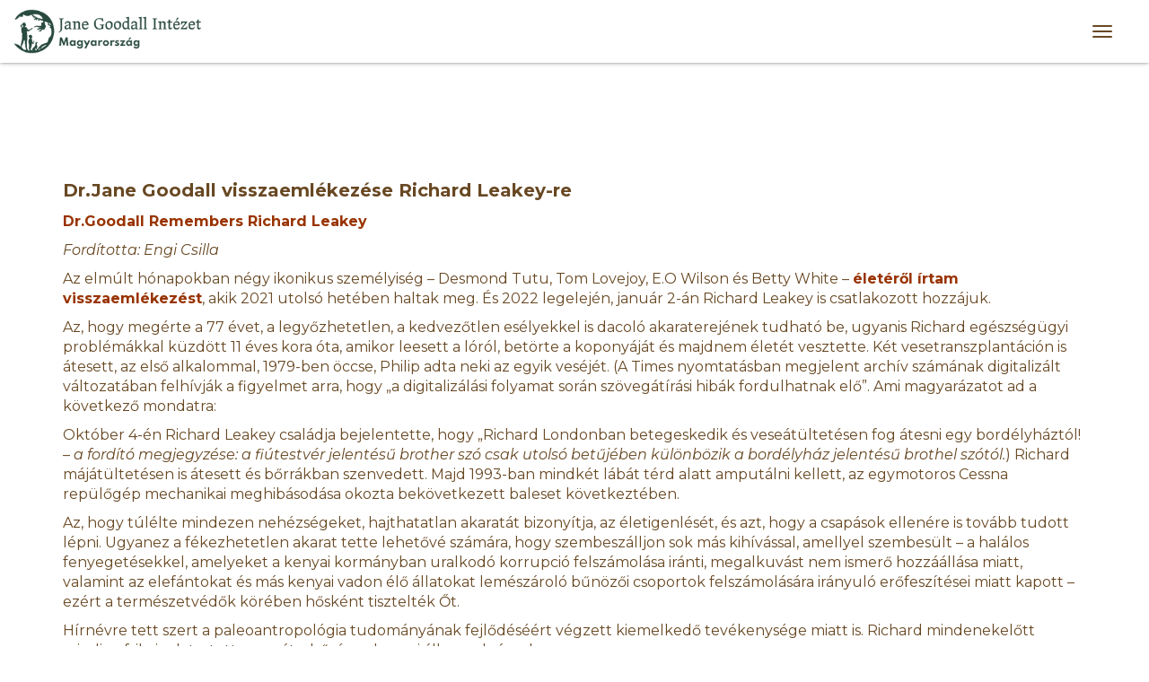

--- FILE ---
content_type: text/html; charset=UTF-8
request_url: https://janegoodall.hu/drjane-goodall-visszaemlekezese-richard-leakey-re
body_size: 9430
content:
<!DOCTYPE html>
<html lang="hu">
<head>
    <meta charset="utf-8">
    <meta http-equiv="X-UA-Compatible" content="IE=edge">
    <meta name="viewport" content="width=device-width, initial-scale=1">
    <!-- The above 3 meta tags *must* come first in the head; any other head content must come *after* these tags -->
    <meta name="csrf-token" content="lkm931JD1MFS9fd5cIZEKw2qKt5oXURxMIIPtwVl"/>
    <meta name="google-site-verification" content="w5045uAjgadD4j5ERg0r7C398D9tP6pHNyiLFDP7nFo"/>
    <title>Dr.Jane Goodall visszaemlékezése Richard Leakey-re -   Jane Goodall Intézet Természet- és Környezetvédelmi Egyesület</title>
    <link href="https://janegoodall.hu/assets/bootstrap/css/bootstrap.min.css" rel="stylesheet" type="text/css">
    <link href="https://stackpath.bootstrapcdn.com/font-awesome/4.7.0/css/font-awesome.min.css" rel="stylesheet"
          type="text/css">
    <link href="https://janegoodall.hu/assets/frontend/css/style.css" rel="stylesheet" type="text/css">
<!-- HTML5 shim and Respond.js for IE8 support of HTML5 elements and media queries -->
    <!-- WARNING: Respond.js doesn't work if you view the page via file:// -->
    <!--[if lt IE 9]>
    <script src="https://oss.maxcdn.com/html5shiv/3.7.3/html5shiv.min.js"></script>
    <script src="https://oss.maxcdn.com/respond/1.4.2/respond.min.js"></script>
    <![endif]-->
</head>
<body>
<header>
    <nav class="navbar navbar-fixed-top" role="navigation">
    <div class="container-fluid">
        <div class="navbar-header">
            <button type="button" class="navbar-toggle" data-toggle="collapse" data-target="#janegoodall-nav">
                <span class="sr-only">Toggle navigation</span>
                <span class="icon-bar"></span>
                <span class="icon-bar"></span>
                <span class="icon-bar"></span>
            </button>
            <a class="navbar-brand" href="https://janegoodall.hu"><img src="https://janegoodall.hu/assets/frontend/images/logo.png" alt="Janegoodall Logo" class="img-responsive" id="logo"/></a>
        </div>

        <div class="collapse navbar-collapse" id="janegoodall-nav">
            <ul class="nav navbar-nav navbar-right">
                <li class="dropdown">
            <a href="#" class="dropdown-toggle" data-toggle="dropdown" role="button" aria-haspopup="true" aria-expanded="false">Rólunk/EN <span class="caret"></span></a>
            <ul class="dropdown-menu">
                        <li>
                <a href="/rolunk-about-us/bemutatkozas-alapertekeink"
                   title="Bemutatkozás, alapértékeink">Bemutatkozás, alapértékeink</a>
            </li>
                                <li>
                <a href="/rolunk-about-us/felugyelobizottsag"
                   title="Felügyelőbizottság">Felügyelőbizottság</a>
            </li>
                                <li>
                <a href="/rolunk-about-us/kapcsolat"
                   title="Kapcsolat">Kapcsolat</a>
            </li>
                                <li>
                <a href="/rolunk-about-us/galeria"
                   title="Galéria">Galéria</a>
            </li>
                                <li>
                <a href="/rolunk-about-us/tamogatoink"
                   title="Támogatóink">Támogatóink</a>
            </li>
                                <li class="dropdown">
                <a href="#" class="dropdown-toggle" data-toggle="dropdown" role="button" aria-haspopup="true" aria-expanded="false">Hivatalos, Beszámolók <span class="caret"></span></a>
                <ul class="dropdown-menu">
                        <li>
                <a href="/rolunk-about-us/hivatalos-beszamolok/aktualis"
                   title="Aktuális">Aktuális</a>
            </li>
                                <li>
                <a href="/rolunk-about-us/hivatalos-beszamolok/archivum"
                   title="Archívum">Archívum</a>
            </li>
            </ul>            </li>
                                <li>
                <a href="/rolunk-about-us/hirek"
                   title="Aktuális híreink">Aktuális híreink</a>
            </li>
                                <li>
                <a href="/rolunk-about-us/about-us"
                   title="About Us">About Us</a>
            </li>
            </ul>        </li>
                <li class="dropdown">
            <a href="#" class="dropdown-toggle" data-toggle="dropdown" role="button" aria-haspopup="true" aria-expanded="false">Jane Goodall, Csimpánzok <span class="caret"></span></a>
            <ul class="dropdown-menu">
                        <li>
                <a href="/jane-goodall-csimpanzok/gombe-65-65-evnyi-kutatas-gombeban"
                   title="Gombe 65 - 65 évnyi kutatás Gombéban">Gombe 65 - 65 évnyi kutatás Gombéban</a>
            </li>
                                <li>
                <a href="/jane-goodall-csimpanzok/gombe-65-tudomanyos-kutatasok"
                   title="Gombe 65 - Tudományos kutatások">Gombe 65 - Tudományos kutatások</a>
            </li>
                                <li>
                <a href="/jane-goodall-csimpanzok/csimpanz-orokbefogadas"
                   title="Csimpánz örökbefogadás">Csimpánz örökbefogadás</a>
            </li>
                                <li>
                <a href="/jane-goodall-csimpanzok/jane-90"
                   title="Jane 90">Jane 90</a>
            </li>
                                <li>
                <a href="/jane-goodall-csimpanzok/eletrajz"
                   title="Életrajz">Életrajz</a>
            </li>
                                <li>
                <a href="/jane-goodall-csimpanzok/podcastok-konyvek-hangoskonyvek"
                   title="Podcastok, könyvek, hangoskönyvek">Podcastok, könyvek, hangoskönyvek</a>
            </li>
                                <li>
                <a href="/jane-goodall-csimpanzok/becoming-jane-natgeo-kiallitas"
                   title="Becoming Jane NatGeo kiállítás">Becoming Jane NatGeo kiállítás</a>
            </li>
                                <li>
                <a href="/jane-goodall-csimpanzok/filmek-videok"
                   title="Filmek, videók">Filmek, videók</a>
            </li>
                                <li>
                <a href="/jane-goodall-csimpanzok/ismerteto-a-csimpanzokrol"
                   title="Ismertető a csimpánzokról">Ismertető a csimpánzokról</a>
            </li>
                                <li>
                <a href="/jane-goodall-csimpanzok/bozothus-bushmeat"
                   title="Bozóthús - Bushmeat">Bozóthús - Bushmeat</a>
            </li>
            </ul>        </li>
                <li class="dropdown">
            <a href="#" class="dropdown-toggle" data-toggle="dropdown" role="button" aria-haspopup="true" aria-expanded="false">Programok/EN <span class="caret"></span></a>
            <ul class="dropdown-menu">
                        <li>
                <a href="/programjaink/iskolai-es-ceges-eloadasok"
                   title="Iskolai és céges előadások">Iskolai és céges előadások</a>
            </li>
                                <li>
                <a href="/programjaink/passzold-vissza-teso-mobil-ujrahasznositas"
                   title="Passzold vissza Tesó! - mobil újrahasznosítás">Passzold vissza Tesó! - mobil újrahasznosítás</a>
            </li>
                                <li>
                <a href="/programjaink/tanosveny"
                   title="Jane Goodall Tanösvény - Budapest">Jane Goodall Tanösvény - Budapest</a>
            </li>
                                <li>
                <a href="/programjaink/setaszinhaz"
                   title="Sétaszínház">Sétaszínház</a>
            </li>
                                <li>
                <a href="/programjaink/kikotoket-ugandaba"
                   title="Kikötőket Ugandába">Kikötőket Ugandába</a>
            </li>
                                <li>
                <a href="/programjaink/gyongyokkel-az-eletert"
                   title="Gyöngyökkel az életért">Gyöngyökkel az életért</a>
            </li>
                                <li>
                <a href="/programjaink/bekamentes"
                   title="Békamentés">Békamentés</a>
            </li>
                                <li>
                <a href="/programjaink/our-lectures-and-programs-"
                   title="Our Lectures and Programs">Our Lectures and Programs</a>
            </li>
                                <li>
                <a href="/programjaink/bring-it-back-bro"
                   title="Bring it Back Bro">Bring it Back Bro</a>
            </li>
            </ul>        </li>
                <li class="dropdown">
            <a href="#" class="dropdown-toggle" data-toggle="dropdown" role="button" aria-haspopup="true" aria-expanded="false">Roots&amp;Shoots <span class="caret"></span></a>
            <ul class="dropdown-menu">
                        <li>
                <a href="/rs/rootsandshoots"
                   title="A programról - csatlakozz!">A programról - csatlakozz!</a>
            </li>
                                <li class="dropdown">
                <a href="#" class="dropdown-toggle" data-toggle="dropdown" role="button" aria-haspopup="true" aria-expanded="false">Roots&amp;Shoots Hírek <span class="caret"></span></a>
                <ul class="dropdown-menu">
                        <li>
                <a href="/rs/rootsshoots-hirek/egyutt-a-jovoert-a-rootsshoots-kozosseg-2024-ben"
                   title="Együtt a jövőért: A Roots&amp;Shoots közösség 2024-ben">Együtt a jövőért: A Roots&amp;Shoots közösség 2024-ben</a>
            </li>
            </ul>            </li>
                                <li>
                <a href="/rs/segedanyagok"
                   title="Segédanyagok">Segédanyagok</a>
            </li>
                                <li>
                <a href="/rs/magyarorszagi-csoportok-inspiralodj"
                   title="Magyarországi csoportok - inspirálódj!">Magyarországi csoportok - inspirálódj!</a>
            </li>
                                <li>
                <a href="/rs/videok"
                   title="Videók">Videók</a>
            </li>
                                <li class="dropdown">
                <a href="#" class="dropdown-toggle" data-toggle="dropdown" role="button" aria-haspopup="true" aria-expanded="false">No Waste November <span class="caret"></span></a>
                <ul class="dropdown-menu">
                        <li>
                <a href="/rs/no-waste-november/mi-is-az-a-no-waste-november"
                   title="Mi is az a No Waste November">Mi is az a No Waste November</a>
            </li>
                                <li>
                <a href="/rs/no-waste-november/hulladekmonitorozas-az-elso-lepes-a-tudatos-valtozas-fele"
                   title="Hulladékmonitorozás – az első lépés a tudatos változás felé">Hulladékmonitorozás – az első lépés a tudatos változás felé</a>
            </li>
            </ul>            </li>
                                <li>
                <a href="/rs/nyari-bakancslista"
                   title="Nyári Bakancslista">Nyári Bakancslista</a>
            </li>
            </ul>        </li>
                <li class="dropdown">
            <a href="#" class="dropdown-toggle" data-toggle="dropdown" role="button" aria-haspopup="true" aria-expanded="false">Cselekedj <span class="caret"></span></a>
            <ul class="dropdown-menu">
                        <li>
                <a href="/cselekedj/ado-1-"
                   title="Adó 1 %">Adó 1 %</a>
            </li>
                                <li>
                <a href="/cselekedj/legyel-tag"
                   title="Legyél Tag!">Legyél Tag!</a>
            </li>
                                <li>
                <a href="/cselekedj/legyel-onkentesunk"
                   title="Legyél Önkéntesünk!">Legyél Önkéntesünk!</a>
            </li>
                                <li>
                <a href="/cselekedj/alapits-rootsshoots-csoportot"
                   title="Alapíts Roots&amp;Shoots csoportot!">Alapíts Roots&amp;Shoots csoportot!</a>
            </li>
                                <li>
                <a href="/cselekedj/adomanyozz"
                   title="Adományozz!">Adományozz!</a>
            </li>
                                <li>
                <a href="/cselekedj/iratkozz-fel-hirlevelunkre"
                   title="Iratkozz fel hírlevelünkre!">Iratkozz fel hírlevelünkre!</a>
            </li>
                                <li>
                <a href="/cselekedj/gyere-el-a-rendezvenyeinkre"
                   title="Gyere el a rendezvényeinkre">Gyere el a rendezvényeinkre</a>
            </li>
                                <li>
                <a href="/cselekedj/kiskozossegi-program-kiutakhu"
                   title="Kisközösségi Program Kiutak.hu">Kisközösségi Program Kiutak.hu</a>
            </li>
            </ul>        </li>
                <li class="dropdown">
            <a href="#" class="dropdown-toggle" data-toggle="dropdown" role="button" aria-haspopup="true" aria-expanded="false">Bolt <span class="caret"></span></a>
            <ul class="dropdown-menu">
                        <li>
                <a href="/bolt/ruhazat"
                   title="Ruházat">Ruházat</a>
            </li>
                                <li>
                <a href="/bolt/konyv-kave-grafikak"
                   title="Könyv Kávé Grafikák">Könyv Kávé Grafikák</a>
            </li>
                                <li>
                <a href="/bolt/hangoskonyvek-karacsonyra"
                   title="Hangoskönyvek">Hangoskönyvek</a>
            </li>
                                <li>
                <a href="/bolt/textilszatyor-tornazsak-arcmaszk"
                   title="Textilszatyor Tornazsák Arcmaszk">Textilszatyor Tornazsák Arcmaszk</a>
            </li>
                                <li>
                <a href="/bolt/ekszerek-kituzok"
                   title="Ékszerek Kitűzők">Ékszerek Kitűzők</a>
            </li>
                                <li>
                <a href="/bolt/elmenyprogramok-es-eloadasok"
                   title="Élményprogramok és előadások">Élményprogramok és előadások</a>
            </li>
                                <li>
                <a href="/bolt/karacsonyi-csimpanz-csomagok"
                   title="Karácsonyi Csimpánz Csomagok">Karácsonyi Csimpánz Csomagok</a>
            </li>
            </ul>        </li>
                    <li>
                    <a href="https://janegoodall.hu/cselekedj/adomanyozz" class="btn btn-success">Adományozz</a>
                </li>
            </ul>
        </div>
    </div>
</nav>
</header>

    <section class="inner_content">
        <div class="container">
            <p> </p>
<p> </p>
<p><span style="font-size:20px;"><strong>Dr.Jane Goodall visszaemlékezése Richard Leakey-re</strong></span></p>
<p><strong><span style="color:#993300;"><a style="color:#993300;" href="https://news.janegoodall.org/2022/01/14/dr-goodall-remembers-richard-leakey/" target="_blank">Dr.Goodall Remembers Richard Leakey</a></span></strong></p>
<p><em><span style="font-size:16px;">Fordította: Engi Csilla</span></em></p>
<p>Az elmúlt hónapokban négy ikonikus személyiség – Desmond Tutu, Tom Lovejoy, E.O Wilson és Betty White – <strong><span style="color:#993300;"><a style="color:#993300;" href="http://www.janegoodall.hu/visszaemlekezesek" target="_blank">életéről írtam visszaemlékezést</a></span></strong>, akik 2021 utolsó hetében haltak meg. És 2022 legelején, január 2-án Richard Leakey is csatlakozott hozzájuk.</p>
<p>Az, hogy megérte a 77 évet, a legyőzhetetlen, a kedvezőtlen esélyekkel is dacoló akaraterejének tudható be, ugyanis Richard egészségügyi problémákkal küzdött 11 éves kora óta, amikor leesett a lóról, betörte a koponyáját és majdnem életét vesztette. Két vesetranszplantáción is átesett, az első alkalommal, 1979-ben öccse, Philip adta neki az egyik veséjét. (A Times nyomtatásban megjelent archív számának digitalizált változatában felhívják a figyelmet arra, hogy „a digitalizálási folyamat során szövegátírási hibák fordulhatnak elő”. Ami magyarázatot ad a következő mondatra:</p>
<p>Október 4-én Richard Leakey családja bejelentette, hogy „Richard Londonban betegeskedik és veseátültetésen fog átesni egy bordélyháztól! – <em>a fordító megjegyzése: a fiútestvér jelentésű brother szó csak utolsó betűjében különbözik a bordélyház jelentésű brothel szótól.</em>) Richard májátültetésen is átesett és bőrrákban szenvedett. Majd 1993-ban mindkét lábát térd alatt amputálni kellett, az egymotoros Cessna repülőgép mechanikai meghibásodása okozta bekövetkezett baleset következtében.</p>
<p>Az, hogy túlélte mindezen nehézségeket, hajthatatlan akaratát bizonyítja, az életigenlését, és azt, hogy a csapások ellenére is tovább tudott lépni. Ugyanez a fékezhetetlen akarat tette lehetővé számára, hogy szembeszálljon sok más kihívással, amellyel szembesült – a halálos fenyegetésekkel, amelyeket a kenyai kormányban uralkodó korrupció felszámolása iránti, megalkuvást nem ismerő hozzáállása miatt, valamint az elefántokat és más kenyai vadon élő állatokat lemészároló bűnözői csoportok felszámolására irányuló erőfeszítései miatt kapott – ezért a természetvédők körében hősként tisztelték Őt.</p>
<p>Hírnévre tett szert a paleoantropológia tudományának fejlődéséért végzett kiemelkedő tevékenysége miatt is. Richard mindenekelőtt mindig afrikainak tartotta magát – hűséges kenyai állampolgárnak.</p>
<p> </p>
<p><img class="img-responsive" src="/upload/Leakey%204.jpg?1645297867926" alt="" width="800" height="516" /></p>
<p> </p>
<p>13 éves korában találkoztam először Richarddal. Meghívtak, hogy csatlakozzak Richard szüleihez, Dr. Louis S. B. Leakey-hez és feleségéhez, Maryhez. A paleoantropológus házaspár minden évben egy 3 hónapos expedíciót szervezett a napjainkra már híressé vált Olduvai-szurdokba, hogy felkutassák a korai hominidák (előemberek) megkövesedett maradványait.</p>
<p>Richard az iskolai szünet kezdetén csatlakozott ehhez az expedícióhoz idősebb testvérével, Jonnyval együtt. Richard tele volt energiával, és világosan látszott, hogy szenvedélyesen érdeklődik a vadon élő állatok és a szabadtéri elfoglaltságok iránt.</p>
<p>Azt mondta, éppen én vagyok az a személy, akit keresett, hogy segítségére legyen egy merész terv megvalósításában – ő meg én belelovagolunk egy zebracsordába, kinézünk magunknak egy fiatal, egyéves zebracsikót, felbukkanunk mellette, egyikünk az egyik, másikunk a másik oldalán, mindketten megragadjuk az állat felénk eső fülét. Ezzel – magyarázta – azonnal uralmunk alá tudnánk vonni a szerencsétlen párát, és aztán beidomítanánk, hogy lehessen rajta lovagolni. Ennél valószínűtlenebb vállalkozást nehéz lenne még csak elképzelni is, és, mondanom sem kell, hogy soha nem kíséreltük meg valóra váltani ezt az elképzelést.</p>
<p> </p>
<p><img class="img-responsive" src="/upload/Leakey%207.jpg?1645297949045" alt="" width="1200" height="900" /></p>
<p> </p>
<p>Richard 15 éves korában hagyta ott az iskolát, és akkoriban úgy képzelte, hogy nem lép a szülei nyomdokába – akik híresek voltak a korai előemberek kutatásában elért számos felfedezésükről, amelyek nagy mértékben járultak hozzá az emberi evolúció jobb megértéséhez. Richard inkább a saját útját akarta járni, hogy a saját erejéből váljon híressé.</p>
<p>Szafari céget alapított, megszerezte a pilótaengedélyt, és turistákat utaztatott Olduvaiba és más távoli területekre. De miután Kenya messzi, északi részén részt vett egy őslénytani expedíción, ráébredt, hogy végül inkább mégis vissza szeretne térni korábbi szenvedélyéhez, a fosszíliavadászathoz. A National Geographic Society-től kapott támogatással saját expedíciójával kereste fel ezt a területet, tábort állított fel, és a következő években csapatával közösen számos korai előember maradványt fedezett fel, amely leletek alátámasztották szülei azon meggyőződését, hogy a modern ember először Kelet-Afrikában fejlődött ki.</p>
<p>1972-ben rábukkantak a <em>Homo habilis</em> 1,9 millió éves koponyájára, három évvel később pedig a <em>Homo erectus</em> 1,6 millió éves koponyáját találták meg. Ám az összes lelet közül a leghíresebb egy <em>Homo erectus</em> majdnem teljesen ép csontvázának feltárása volt 1984-ben. A „Turkana Boy” (a turkanai fiú) névre elkeresztelt lelet körülbelül 1,5-1,6 millió évvel ezelőttről származik, és az eddig megtalált egyik legteljesebb emberi ős csontvázként tartják számon a mai napig.</p>
<p>Richard kellemes megjelenése, karizmatikus személyisége és a fosszíliák terén elért szenzációs eredményei már ez utóbbi, úttörő felfedezése előtt is ideális frontemberré tették őt a BBC 1981-es „The Making of Mankind” (Az emberiség hajnala) című televíziós sorozatának vezetésére. A sorozat lenyűgöző áttekintést nyújtott az évek során a világ különböző részein fellelt kövületekről, amelyek mindegyike hozzásegítette a tudósokat az emberi evolúció történetének rekonstruálásához.</p>
<p> </p>
<p><img class="img-responsive" src="/upload/leakey%203.jpg?1645298548118" alt="" width="1200" height="629" /></p>
<p> </p>
<p>Először akkor került kapcsolatba a vadon élő állatok védelmének ügyével, amikor ráébredt, hogy Kenya nemzeti parkjaiban milyen óriási léptékben folyik az elefántok és orrszavúak mészárlása.1989-ben Kenya elnöke, Daniel arap Moi őt bízta meg a nemzeti vadvédelmi ügynökség, a későbbi Kenya Wildlife Service (KWS – Kenyai Vadvédelmi Szolgálat) vezetésével.</p>
<p>Vezetői képességeinek és a jótékonykodásra kész amerikaiak adományainak köszönhetően képes volt létrehozni egy megbízható fegyveres természetvédelmi őrszolgálatot, amelynek tagjait arra utasította, hogy kövessék az elnök által jóváhagyott parancsot: a tett helyszínén öljék meg a fegyveres orvvadászokat. Ennek eredményeként az orvvadászat drámaian visszaszorult, miközben a Kenyába irányuló turizmus, amely a féktelen orvvadászat évei alatt jelentősen visszaesett, most ismét erőre kapott, több bevételhez juttatva a kormányt.</p>
<p>A Világbank és az IMF több millió dolláros kölcsönnel támogatta az ügyet. Kétségtelen, hogy Richard érdemének tudható be az elefántok és orrszarvúk ipari léptékű lemészárlása mögött álló bűnkartellek zömének megbénítása, amivel véget vetett Kenyában a vadon élő állatok katasztrofális, tömeges lemészárlásának. Ráadásul ő lett az akkoriban még legálisnak számító globális elefántcsont-kereskedelem elleni mozgalom egyik leghangosabb szószólója.</p>
<p> </p>
<p><img class="img-responsive" src="/upload/Leakey%209.jpg?1645298582758" alt="" width="1200" height="675" /></p>
<p> </p>
<p>Drámai „reklámfogást” eszelt ki, amikor is Moi elnök maga borította lángba Kenya teljes illegális elefántcsont készletét – mind a 12 tonnát. A látványos akció üzenete az volt, hogy az elefántagyarnak nincs semmi értéke, kivéve, ha magán az elefánton található. Más országok is követték a jó példát, és legtöbbjük bevezette az elefántcsont értékesítésének tilalmát.</p>
<p>Ezalatt az idő alatt Richard, a rá olyannyira jellemző módon, nem volt hajlandó szemet hunyni a kormány tagjainak körében gyakori korrupció előtt. Rávilágított arra a tényre, hogy bizonyos befolyásos személyek nyilvánvalóan saját maguk számára fölözik le a turizmusból származó hasznot – azt a pénzt, amelyet a nemzeti parkok működtetésére kellett volna fordítani.</p>
<p>Ennek következtében befolyásos ellenségeket szerzett magának. Ekkoriban több alkalommal életveszélyes fenyegetéseket kapott, és több éven keresztül 4 fegyveres őr a nap 24 órájában vigyázott rá. Richard biztos volt abban, hogy a repülőgép-szerencsétlenség, amely arra kényszerítette, hogy élete végéig művégtagok segítségével kelljen járnia, szabotázs következménye volt, bár ezt soha nem sikerült bebizonyítani.</p>
<p>Ahogy Richard egyre több politikai ellenséget szerzett magának, elkerülhetetlenül elvesztette az elnök támogatását, és végül elbocsátották állásából. Néhány éven át a politika porondjára lépve ellenzéki pártot alapított, hogy felvegye a harcot Moi korrupt rezsimje ellen.</p>
<p>Ezt követően felkérték a kenyai közszolgálat vezetésére, kifejezetten a korrupció elleni küzdelem élére – ennek a feladatnak a teljesítése azonban lehetetlennek bizonyult. Már nem tudott terepmunkát végezni, de a NY-i Stony Brook Egyetemmel együttműködésben folytatta a Turkana-medencében folyó kutatást, létrehozva a „Turkana Basin Institute”-t, a Turkana-medence Intézetet, amelynek vezetését feleségére, Maeve Leakey-re bízta – aki saját munkássága révén széles körben elismert paleoantropológusnak számított.</p>
<p> </p>
<p><img class="img-responsive" src="/upload/Leakey%208.jpg?1645298626174" alt="" width="801" height="481" /></p>
<p> </p>
<p>Miután Richardot elmozdították a WCS-ben viselt pozíciójából, ismét intenzívebbé vált az orvvadászat, és 2015-ben Afrika országainak egy újabb elefánt- és orrszarvú-orvvadászati krízissel kellett szembenézniük. Ekkor már Kenyatta elnök vezette az országot, aki visszahívta Leakey-t a KWS-be, ezúttal az igazgatóság elnökének posztjára. Richard ismét kulcsszerepet játszott az orvvadászat elleni sikeres küzdelemben. Kíváncsi vagyok, hány elefánt köszönheti neki az életét.</p>
<p>Az évek során Richard ideje jelentős részében előadásokat tartott Amerikában és a világ más részein. Több könyvet írt, és számos tiszteletbeli doktori címet, kitüntetést és díjat kapott. Lelkes rajongótábora volt – találkoztam egy nővel, aki kóros elhízásban szenvedett. Minden áron részt akart venni Leakey egyik afrikai szafariján, de Richard megmondta neki, hogy egyszerűen nem tudja elvinni a kisrepülőgépével. Amikor egy évvel később találkoztam vele, őszintén szólva, alig ismertem meg az asszonyt. Rengeteg kilót leadott! Végül megkapta a jutalmát, elmehetett Richarddal Afrikába! </p>
<p>Az évek során időről időre összefutottam Richarddal. Ellátogatott Gombéba egy csoport gazdag amerikai rajongója kíséretében, én pedig különféle szakértői testületekben vettem részt vele együtt, Amerikában és az Egyesült Királyságban. Egy bizonyos találkozásunk élénken él az emlékezetemben, amikor egy egész estét töltöttem vele és feleségével, Maeve-vel, Nairobi melletti bájos otthonukban, és megvitattuk az orvvadászat meg a korrupció problémáit Kenyában és Tanzániában egyaránt – ó, és sok egyéb dolgot. Nemcsak Maeve, hanem két lányuk egyike, Louisa is híres paleoantropológus. Louis és Mary Leakey nagyon büszkék lehetnek azokra az eredményekre, amelyekkel fiuk, menyük és unokájuk hozzájárult az emberré válás alaposabb megértéséhez.</p>
<p>Richard, nemes harcot vívtál, tudósként, természetvédőként és politikusként jelentős eredményeket értél el. Kalandokban gazdag és másokra nagy befolyást gyakorló életedről szerintem hamarosan filmet forgatnak. Örökséged sok évtizeden át tovább fog élni, arra ösztönözve másokat, hogy méltán híres nyomdokaidba lépjenek.</p>
<p> </p>
<p><img class="img-responsive" src="/upload/Leakey%205.jpg?1645298665799" alt="" width="1200" height="800" /></p>
        </div>
    </section>
<section id="contact">
    <div class="dark"></div>
    <div class="container">
        <div class="row">
            <div class="col-xs-12 text-center">
                <img src="https://janegoodall.hu/assets/frontend/images/contact_logo.png" alt="Janegoodall Logo"
                     class="img-responsive"/>
                <p>Minden egyes apró cselekedet számít. <br />Minden egyes ember, minden egyes nap és minden egyes percben tehet azért hogy jobb legyen a világ. <br />-<br /> Dr.Jane Goodall</p>
            </div>
            <div class="col-xs-12 text-center">
                <a href="https://janegoodall.hu/cselekedj/iratkozz-fel-hirlevelunkre" class="btn btn-success" style="margin: 40px 0">Hírlevél <br /> feliratkozás</a>
            </div>
        </div>
        <div class="row">
            <div class="contact_data">
                <div class="col-sm-8">
                    <p><b>Cím:</b> Iroda - 1026 Budapest, Szilágyi Erzsébet fasor 41.<br />
Számlázás - 1089 Budapest, Orczy tér 4/a/1. 3/1.</p>
                    <p><b>Telefon:</b> Kádár András, 06-30-724-0274</p>
                    <p><b>E-mail:</b> info (kukac) janegoodall (pont) hu</p>
                    <p><b>Adószám:</b> 18122284-2-42</p>
                </div>
                <div class="col-sm-4 text-right">
                    <a href="https://www.instagram.com/janegoodallintezet/channel/"> <i class="fa fa-instagram fa-2x"
                                                                           aria-hidden="true"></i></a>
                    <a href="https://www.youtube.com/user/jgihungary/feed"> <i class="fa fa-youtube fa-2x"
                                                                            aria-hidden="true"></i></a>
                    <a href="https://www.facebook.com/jane.goodall.intezet"> <i class="fa fa-facebook fa-2x"
                                                                            aria-hidden="true"></i></a>
    
                </div>
            </div>
        </div>
    </div>
    </div>
</section>
<footer>
    <div class="container">
        <div class="row">
            <div class="col-sm-12">
                2025 - Jane Goodall Intézet Természet- és Környezetvédelmi Egyesület &copy;
            </div>
        </div>
    </div>
</footer>

<script src="https://janegoodall.hu/assets/js/jquery-2.2.3.min.js"></script>
<script src="https://janegoodall.hu/assets/bootstrap/js/bootstrap.min.js"></script>
<script src="https://janegoodall.hu/assets/js/jquery.validate.js"></script>
<script src="https://janegoodall.hu/assets/frontend/js/scrollup.js"></script>
<script id="Cookiebot" src="https://consent.cookiebot.com/uc.js" data-cbid="d20d44ef-8f44-43d8-be18-91f89d0d34a8" data-blockingmode="auto" type="text/javascript"></script>
<script src="https://janegoodall.hu/assets/frontend/js/site.js"></script>
</body>
</html>

--- FILE ---
content_type: text/css
request_url: https://janegoodall.hu/assets/frontend/css/style.css
body_size: 1915
content:
@import url('https://fonts.googleapis.com/css2?family=Montserrat:ital,wght@0,200;0,300;0,400;0,500;0,600;0,700;0,800;0,900;1,200;1,300;1,400;1,500;1,600;1,700;1,800;1,900&display=swap');

html, body {
    margin: 0;
    padding: 0;
    height: 100%;
    font-family: 'Montserrat', sans-serif !important;
    color: #684823;
    font-size: 16px;
}

h1 {
    color: #684823;
    font-size: 40px;
    font-weight: 400;
    margin-top: 0;
    margin-bottom: 60px;
    text-align: center;
}

h2 {
    color: #684823;
    font-size: 26px;
    font-weight: 400;
}

header {
    margin-bottom: 34px;
}

header, #contact {
    background: #fff;
    padding: 30px 0;
}

.navbar {
    background: #fff;
    border: 0;
    border-radius: 0;
    text-transform: uppercase;
    margin: 0;
    padding: 10px 0;
    border-top: 5px solid #684823;
    -webkit-box-shadow: 0px -1px 5px 0px rgba(0, 0, 0, 0.75);
    -moz-box-shadow: 0px -1px 5px 0px rgba(0, 0, 0, 0.75);
    box-shadow: 0px -1px 5px 0px rgba(0, 0, 0, 0.75);
}

.nav > li > a {
    padding-top: 24px;
    padding-bottom: 24px;
    color: #684823;
}

.nav > li > a:focus, .nav > li > a:hover, .nav > li > a:visited {
    background-color: transparent;
}

.nav > li > a.btn.btn-success {
    color: #fff;
    padding: 15px;
    margin: 10px 5px;
    background: #294a3e;
    border-color: #294a3e;
}

.navbar-default .navbar-toggle {
    border-color: #684823;
}

.navbar .navbar-toggle .icon-bar {
    background-color: #684823;
}

.navbar .navbar-toggle:hover,
.navbar .navbar-toggle:focus {
    background-color: transparent;
}

.navbar-brand {
    display: inline-block;
    padding:  0;
}

.navbar-brand > img {
    margin: 0 15px;
    width: auto;
    max-width: 360px;
}

@media only screen and (max-width: 420px) {
    .navbar-brand > img {
        max-width: 100%;
    }

    .navbar-brand{
        max-width: 70%;
    }
}


@media (max-width: 1023px) {

   

    .navbar-header {
        float: none;
    }
    .navbar-left,.navbar-right {
        float: none !important;
    }
    .navbar-toggle {
        display: block;
    }
    .navbar-collapse {
        border-top: 1px solid transparent;
        box-shadow: inset 0 1px 0 rgba(255,255,255,0.1);
    }
    .navbar-fixed-top {
		top: 0;
		border-width: 0 0 1px;
	}
    .navbar-collapse.collapse {
        display: none!important;
    }
    .navbar-nav {
        float: none!important;
		margin-top: 7.5px;
	}
	.navbar-nav>li {
        float: none;
    }
    .navbar-nav>li>a {
        padding-top: 10px;
        padding-bottom: 10px;
    }
    .collapse.in{
  		display:block !important;
	}

    .dropdown:hover .dropdown-menu {
        display: block;
      }
}

@media (max-width: 1300px) {
    .navbar-header {
        float: none;
    }
    .navbar-left,.navbar-right {
        float: none !important;
    }
    .navbar-toggle {
        display: block;
    }
    .navbar-collapse {
        border-top: 1px solid transparent;
    }
    .navbar-fixed-top {
        top: 0;
        border-width: 0 0 1px;
    }
    .navbar-collapse.collapse {
        display: none!important;
    }
    .navbar-nav {
        float: none!important;
        margin-top: 7.5px;
    }
    .navbar-nav>li {
        float: none;
    }
    .navbar-nav>li>a {
        padding-top: 10px;
        padding-bottom: 10px;
    }
    .collapse.in{
        display:block !important;
    }
    .navbar-brand > img {
        height: 50px;
    }
}

.pagination{
    font-size: 16px;
}

.date{
    font-size: 14px;
}


#scrollUp {
    background-image: url('../images/top.png');
    bottom: 20px;
    right: 80px;
    width: 38px; /* Width of image */
    height: 38px; /* Height of image */
}

#box-wrapper, #home-content {
    padding: 60px 0;
}

#home-content {
    background: #f7f7f7;
    text-align: center;
    font-size: 18px;
}

#home-content h1 {
    margin: 0 0 60px 0;
}

.hovereffect {
    width: 100%;
    padding-bottom: 56.5%;
    float: left;
    overflow: hidden;
    position: relative;
    text-align: center;
    cursor: default;
    background: #000;
}

.hovereffect .overlay {
    width: 100%;
    height: 100%;
    position: absolute;
    overflow: hidden;
    top: 0;
    left: 0;
    padding: 50px 0;
}

.hovereffect img {
    position: absolute;
    top: 50%;
    left: 50%;
    -webkit-transform: translate(-50%, -50%);
    -ms-transform: translate(-50%, -50%);
    -o-transform: translate(-50%, -50%);
    transform: translate(-50%, -50%);
    min-width: 101%;
    min-height: 100%;
    opacity: 0.7;
    filter: alpha(opacity=70);
}

.hovereffect:hover img {
    opacity: 0.3;
    filter: alpha(opacity=30);
}

.hovereffect h2 {
    text-transform: uppercase;
    color: #fff;
    text-align: center;
    position: relative;
    font-size: 17px;
    overflow: hidden;
    padding: 0.5em 20px;
    background: rgba(0, 0, 0, 0.7);
}

.hovereffect h2:after {
    position: absolute;
    bottom: 0;
    left: 0;
    width: 100%;
    height: 2px;
    background: #fff;
    content: '';
    -webkit-transition: -webkit-transform 0.35s;
    transition: transform 0.35s;
    -webkit-transform: translate3d(-100%, 0, 0);
    transform: translate3d(-100%, 0, 0);
}

.hovereffect:hover h2:after {
    -webkit-transform: translate3d(0, 0, 0);
    transform: translate3d(0, 0, 0);
}

.hovereffect a.info {
    display: inline-block;
    position: absolute;
    bottom: 15px;
    left: 50%;
    margin-left: -50px;
    text-decoration: none;
    padding: 7px 14px;
    border: 1px solid #fff;
    background-color: transparent;
}

.hovereffect a.info:hover {
    box-shadow: 0 0 5px #fff;
}

.hovereffect a.info, .hovereffect .lead {
    color: #FFF;
    font-size: 15px;
    opacity: 0;
    filter: alpha(opacity=0);
    -webkit-transition: opacity 0.35s, -webkit-transform 0.35s;
    transition: opacity 0.35s, transform 0.35s;
    -webkit-transform: translate3d(100%, 0, 0);
    transform: translate3d(100%, 0, 0);
}

.hovereffect .lead {
    padding: 0 20px;
}

.hovereffect:hover a.info, .hovereffect:hover .lead {
    opacity: 1;
    filter: alpha(opacity=100);
    -webkit-transform: translate3d(0, 0, 0);
    transform: translate3d(0, 0, 0);
}

a.more, a.more:hover {
    color: #684823;
    text-decoration: none;
    display: inline-block;
    border: 2px solid #684823;
    text-transform: uppercase;
    padding: 10px 30px;
    font-size: 20px;
}

.inner_content {
    padding: 40px 0 60px 0;
}

.list-wrapper, .gallery-wrapper {
    margin-top: 80px;
}

.module-list {
    margin-bottom: 40px;
}

.list-image {
    position: relative;
    width: 100%;
    padding-bottom: 70%;
    overflow: hidden;
}

.list-image img {
    display: block;
    position: absolute;
    top: 50%;
    left: 50%;
    -webkit-transform: translate(-50%, -50%);
    -ms-transform: translate(-50%, -50%);
    -o-transform: translate(-50%, -50%);
    transform: translate(-50%, -50%);
    min-width: 100%;
    min-height: 100%;
}

.module-list h3 {
    margin-bottom: 20px;
}

.module-list .btn {
    margin-top: 20px;
    text-transform: uppercase;
    font-weight: 500;
}

.module-list .btn.btn-success {
    background: #e07126;
    border-color: #e07126;
}

.pagination > .active > a, .pagination > .active > a:focus, .pagination > .active > a:hover, .pagination > .active > span, .pagination > .active > span:focus, .pagination > .active > span:hover {
    background-color: #6c8720;
    border-color: #6c8720;
}

.pagination > li > a:focus, .pagination > li > a:hover, .pagination > li > span:focus, .pagination > li > span:hover, .pagination > li > a, .pagination > li > span {
    color: #6c8720;
}

.boxitem-wrapper {
    margin-bottom: 30px;
}

#images {
    margin-top: 80px;
}

.hovereffect-gallery {
    width: 100%;
    height: 100%;
    float: left;
    overflow: hidden;
    position: relative;
    text-align: center;
    cursor: default;
}

.hovereffect-gallery .overlay {
    position: absolute;
    overflow: hidden;
    width: 80%;
    height: 80%;
    left: 10%;
    top: 10%;
    border-bottom: 1px solid #FFF;
    border-top: 1px solid #FFF;
    -webkit-transition: opacity 0.35s, -webkit-transform 0.35s;
    transition: opacity 0.35s, transform 0.35s;
    -webkit-transform: scale(0, 1);
    -ms-transform: scale(0, 1);
    transform: scale(0, 1);
}

.hovereffect-gallery:hover .overlay {
    opacity: 1;
    filter: alpha(opacity=100);
    -webkit-transform: scale(1);
    -ms-transform: scale(1);
    transform: scale(1);
}

.hovereffect-gallery img {
    display: block;
    position: relative;
    -webkit-transition: all 0.35s;
    transition: all 0.35s;
}

.hovereffect-gallery:hover img {
    filter: url('data:image/svg+xml;charset=utf-8,<svg xmlns="http://www.w3.org/2000/svg"><filter id="filter"><feComponentTransfer color-interpolation-filters="sRGB"><feFuncR type="linear" slope="0.6" /><feFuncG type="linear" slope="0.6" /><feFuncB type="linear" slope="0.6" /></feComponentTransfer></filter></svg>#filter');
    filter: brightness(0.6);
    -webkit-filter: brightness(0.6);
}

.hovereffect-gallery h2 {
    text-transform: uppercase;
    text-align: center;
    position: relative;
    font-size: 17px;
    background-color: transparent;
    color: #FFF;
    padding: 1em 0;
    opacity: 0;
    filter: alpha(opacity=0);
    -webkit-transition: opacity 0.35s, -webkit-transform 0.35s;
    transition: opacity 0.35s, transform 0.35s;
    -webkit-transform: translate3d(0, -100%, 0);
    transform: translate3d(0, -100%, 0);
}

.hovereffect-gallery a, .hovereffect-gallery p {
    color: #FFF;
    padding: 1em 0;
    opacity: 0;
    filter: alpha(opacity=0);
    -webkit-transition: opacity 0.35s, -webkit-transform 0.35s;
    transition: opacity 0.35s, transform 0.35s;
    -webkit-transform: translate3d(0, 100%, 0);
    transform: translate3d(0, 100%, 0);
}

.hovereffect-gallery a {
    display: inline-block;
    text-decoration: none;
    padding: 7px 14px;
    border: 1px solid #fff;
    margin: 50px 0 0 0;
    background-color: transparent;
}

.hovereffect-gallery:hover a, .hovereffect-gallery:hover p, .hovereffect-gallery:hover h2 {
    opacity: 1;
    filter: alpha(opacity=100);
    -webkit-transform: translate3d(0, 0, 0);
    transform: translate3d(0, 0, 0);
}

#contact {
    position: relative;
    background-size: cover;
    background: url('../images/1.jpg') fixed center center;
    color: #fff;
    padding: 80px 0;
}

#contact .btn.btn-success, #box-wrapper .btn.btn-success {
    background: #294a3e;
    border-color: #294a3e;
    text-transform: uppercase;
    font-size: 18px;
}

#contact img {
    display: block;
    margin: 0 auto 40px auto;
}

#contact a {
    display: inline-block;
    margin-right: 20px;
    color: #fff;
}

#contact .dark {
    position: absolute;
    width: 100%;
    height: 100%;
    top: 0;
    left: 0;
    right: 0;
    bottom: 0;
    background: rgba(0, 0, 0, 0.7);
}

.contact_data {
    margin-top: 40px;
}

@media only screen and (max-width: 992px) {
    #contact {
        padding-bottom: 40%;
    }
}

@media only screen and (max-width: 599px) {
    #contact {
        padding-bottom: 56.5%;
    }
}

#contact .container {
    padding-top: 40px;
    padding-bottom: 40px;
}

#contact span {
    font-weight: bold;
}

footer {
    background: #333;
    padding: 10px 0;
    color: #fff;
    font-size: 12px;
    text-align: center;
}

@media only screen and (max-width: 599px) {
    .carousel-caption h3{
        font-size: 16px;
    }
}

--- FILE ---
content_type: application/javascript
request_url: https://janegoodall.hu/assets/js/messages_hu.js?_=1763335796765
body_size: 152
content:
/*
 * Translated default messages for the jQuery validation plugin.
 * Locale: HU
 */
jQuery.extend(jQuery.validator.messages, {
    required: "Kötelező kitölteni.",
    maxlength: jQuery.validator.format("Legfeljebb {0} karakter hosszú legyen."),
    minlength: jQuery.validator.format("Legalább {0} karakter hosszú legyen."),
    rangelength: jQuery.validator.format("Legalább {0} és legfeljebb {1} karakter hosszú legyen."),
    email: "Érvényes e-mail címnek kell lennie.",
    phone: "Érvényes telefonszámnak kell lennie.",
    url: "Érvényes URL-nek kell lennie.",
    date: "Dátumnak kell lennie.",
    time: "Időpontnak kell lennie. (ÓÓ:PP)",
    dateCustom: "Dátumnak kell lennie. (ÉÉÉÉ.HH.NN.)",
    number: "Számnak kell lennie.",
    digits: "Csak számjegyek lehetnek.",
    equalTo: "Meg kell egyeznie a két értéknek.",
    range: jQuery.validator.format("{0} és {1} közé kell esnie."),
    max: jQuery.validator.format("Nem lehet nagyobb, mint {0}."),
    min: jQuery.validator.format("Nem lehet kisebb, mint {0}."),
    creditcard: "Érvényes hitelkártyaszámnak kell lennie."
});


--- FILE ---
content_type: application/javascript
request_url: https://janegoodall.hu/assets/frontend/js/site.js
body_size: 156
content:
$(document).ready(function(){
    $(".linkfeat").hover(
        function () {
            $(".textfeat").show(500);
        },
        function () {
            $(".textfeat").hide(500);
        }
    );

    $('#images').each(function() { // the containers for all your galleries
        $(this).magnificPopup({
            delegate: 'a', // the selector for gallery item
            type: 'image',
            gallery: {
                enabled:true
            }
        });
    });

    $('.dropdown-toggle').click(function(e) {
        if ($(document).width() > 1023) {
          e.preventDefault();
      
          var url = $(this).attr('href');
      
             
          if (url !== '#') {
          
            window.location.href = url;
          }
      
        }
      });

      $(function () {
        $.scrollUp({
            scrollText: '',
            animationSpeed: 400,
        });
    });
});

$(function(){
    $("#janegoodall-nav .dropdown").hover(
      function() {
        $('.dropdown-menu', this).stop( true, true ).fadeIn("fast");
        $(this).toggleClass('open');
      },
      function() {
        $('.dropdown-menu', this).stop( true, true ).fadeOut("fast");
        $(this).toggleClass('open');
      });
  });

--- FILE ---
content_type: application/x-javascript; charset=utf-8
request_url: https://consent.cookiebot.com/d20d44ef-8f44-43d8-be18-91f89d0d34a8/cc.js?renew=false&referer=janegoodall.hu&dnt=false&init=false
body_size: 209
content:
if(console){var cookiedomainwarning='Error: The domain JANEGOODALL.HU is not authorized to show the cookie banner for domain group ID d20d44ef-8f44-43d8-be18-91f89d0d34a8. Please add it to the domain group in the Cookiebot Manager to authorize the domain.';if(typeof console.warn === 'function'){console.warn(cookiedomainwarning)}else{console.log(cookiedomainwarning)}};

--- FILE ---
content_type: application/javascript
request_url: https://janegoodall.hu/assets/frontend/js/site.js
body_size: 177
content:
$(document).ready(function(){
    $(".linkfeat").hover(
        function () {
            $(".textfeat").show(500);
        },
        function () {
            $(".textfeat").hide(500);
        }
    );

    $('#images').each(function() { // the containers for all your galleries
        $(this).magnificPopup({
            delegate: 'a', // the selector for gallery item
            type: 'image',
            gallery: {
                enabled:true
            }
        });
    });

    $('.dropdown-toggle').click(function(e) {
        if ($(document).width() > 1023) {
          e.preventDefault();
      
          var url = $(this).attr('href');
      
             
          if (url !== '#') {
          
            window.location.href = url;
          }
      
        }
      });

      $(function () {
        $.scrollUp({
            scrollText: '',
            animationSpeed: 400,
        });
    });
});

$(function(){
    $("#janegoodall-nav .dropdown").hover(
      function() {
        $('.dropdown-menu', this).stop( true, true ).fadeIn("fast");
        $(this).toggleClass('open');
      },
      function() {
        $('.dropdown-menu', this).stop( true, true ).fadeOut("fast");
        $(this).toggleClass('open');
      });
  });